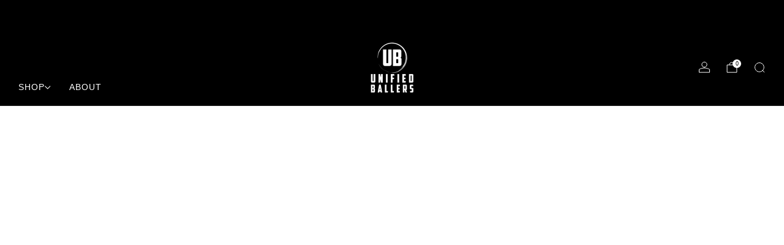

--- FILE ---
content_type: image/svg+xml
request_url: https://www.unified-ballers.com/cdn/shop/files/UB_Icon-Text_STACKED_WHITE.svg?v=1729481027&width=180
body_size: 4323
content:
<svg viewBox="0 0 2750 3250" version="1.1" xmlns="http://www.w3.org/2000/svg">
  <defs>
    <style>
      .cls-1 {
        fill: #fff;
      }
    </style>
  </defs>
  
  <g>
    <g id="Layer_1">
      <g>
        <g id="SvgjsG1025">
          <g>
            <path d="M669,1529.8c-6.3-8.6-12.4-17.3-18.3-26.2,5.9,8.8,12.1,17.5,18.3,26.2Z" class="cls-1"></path>
            <path d="M713.8,1586.7c17.4,20.3,35.7,40.1,55.3,59,65.2,64.2,143,118.2,226.5,159,30.7,14.4,59.1,29.3,92.3,42.2,8.3,3.2,16.8,6.6,25.7,9.7,9,2.8,18.3,5.7,28.1,8.5,9.7,3,20,5.2,30.8,7.4,10.8,2.2,22,4.7,34.1,5.9-59.4-12.5-117.9-31.4-173.9-56.5-55.9-25.2-109.4-56.4-159.2-92.8-99.5-72.9-184.6-166.5-246.8-273.5-2.6-3.2-6.5-9.3-11.1-17.1-2.3-3.9-4.8-8.2-7.5-12.7-2.4-4.7-5-9.6-7.6-14.6-5-10.2-10.8-20.5-15.3-30.4-4.6-9.9-8.9-19-12.5-25.9,19.3,48.1,41.6,90.2,66.6,130.2,11.5,18.3,23.5,36.1,36.5,53.7-1.8-2.4-3.7-4.8-5.5-7.3,13.6,18.7,28.1,37.2,43.4,55.1,0,0,0,.1.2.2Z" class="cls-1"></path>
            <path d="M670.2,1531.4c-.4-.5-.8-1.1-1.2-1.6.4.5.8,1.1,1.2,1.6Z" class="cls-1"></path>
            <path d="M512.6,1125.4c-1.5-12-3-24.2-4.6-36.6,2.4,22.3,5.2,47.2,10.3,72.2-1-5.9-2-11.8-3.1-17.7-1.1-5.9-2.1-11.9-2.7-17.9Z" class="cls-1"></path>
            <path d="M1309.6,1875.7c62.8,6.3,128.6,4.5,193-5.7,64.5-10.2,127.6-28.2,186.2-51.4-108,42.5-222.7,61.4-334.8,58.2-15-.2-29.8,0-44.5-1.1Z" class="cls-1"></path>
            <path d="M938,1747.3c-.8-.5-1.6-1-2.4-1.6.8.5,1.6,1,2.4,1.6Z" class="cls-1"></path>
            <path d="M935.5,1745.8c-8-5.1-15.9-10.4-23.7-15.7,7.8,5.4,15.7,10.6,23.7,15.7Z" class="cls-1"></path>
            <path d="M911.8,1730.1c-8.5-5.9-17-11.8-25.1-17.9,8.2,6.1,16.6,12.1,25.1,17.9Z" class="cls-1"></path>
            <path d="M1029,1797.5c51.3,23.9,105.9,42.5,161.5,54.9-91.4-20.8-177.4-57.6-252.6-105,28.9,18.4,59.2,35.4,91,50.2Z" class="cls-1"></path>
            <path d="M2169.8,1135.3c.9-14.9,2.8-30.5,3.3-38,5.6-47.8,7.3-88.7,7-129.7-1-7.4-4-21.2-5.2-37-1.4-15.8-3.6-31.2-5.4-46.5-2.7-15.1-5.1-30.1-8.1-44.7,21.5,109.6,21.1,219.6,1.4,323.4,2.3-9.8,4.6-19,7-27.6Z" class="cls-1"></path>
            <path d="M508.4,912.6c8-65.1,25-128.5,41.2-170.8l-6.6,30.9c4-9.1,10.6-30.1,19.5-52.4,2.1-5.6,4.3-11.3,6.4-17,2.4-5.6,4.8-11.1,7.1-16.5,4.7-10.7,8.7-20.8,12.9-28.5-2.9,7.3-5.6,15.1-8.9,23-3.3,7.9-6.9,15.9-10.4,24q7.1-16.1,14.3-32.2c-12.4,30.8-25.9,69.5-37.2,110.4-10.7,41.1-19.1,84.2-23.7,122.9-1.3,9.7-1.8,19.1-2.6,28.1-.6,9-1.7,17.6-1.8,25.7-.4,16.2-.9,30.4-.7,41.8,1,22.7,2.4,34.1,4.3,27.7,3.9-12.6,3.8-77.2,17.3-158.2,7.2-40.3,17.6-84.6,31.7-127.9,14-43.4,32.3-85.5,51.3-122.6-1.9,4-3.7,8.1-5.6,12.2-1.7,4.2-3.4,8.3-5.1,12.6-3.5,8.4-7,16.9-10.5,25.4-3.2,8.7-6.4,17.4-9.7,26.2-1.6,4.4-3.3,8.8-4.9,13.2-1.4,4.5-2.9,9-4.3,13.5-12.5,35.9-21.8,73.7-29.9,111.9l-5.3,28.8c-1.9,9.6-2.8,19.3-4.2,28.9-3,19.3-4.1,38.7-5.8,57.8-1.9,38.4-2.3,76.4,1.2,112.7-.1-8.6-.3-16.3-.2-23.7.4-7.4.7-14.6,1.1-22.2.5-7.6.4-15.7,1.1-25,.7-9.3,1.3-19.7,1.8-32.1,3.7-62.3,14.8-124.1,32.2-183.8,16.5-60,36-112.8,65-160.7,2.5-4.8,5.1-9.6,7.6-14.4,5.1-9.7,9.4-19.2,14.8-28.9,6.2-10.7,12.1-18.6,16.8-26,4.9-7.2,9.1-13.6,13.9-19.8,9.1-12.6,18.7-25.7,34.7-47.9.7,0-.2,1.7-1.9,4.5,4.8-6.8,11.3-15.3,18.5-23.5,7.1-8.3,14-17,19.9-24.2,1.4,0,2.7-.1,5.9-2.4,81.6-86.8,182-157.5,295.2-202,8.4-3.3,16.8-6.5,25.2-9.8,8.5-2.8,17-5.7,25.5-8.5l12.7-4.2,12.8-3.6c8.5-2.4,17.1-4.7,25.6-7.1,14.6-3.5,29.4-7.1,44.5-10.3,7.6-1.3,15.3-2.7,23-4,7.7-1.3,15.5-2.8,23.4-3.6,15.8-1.9,29.6-5.9,37-6.9,41.2-2.3,82.4-1.9,130.7,2,3.7,0,9.6.4,16.3.8,6.8.4,14.5.6,22,1.3,8.8,2,18.2,3.9,28,5.9,60.1,9.3,118.2,26,173.5,48.1v-.3c6.8,2.7,13.9,5.6,21.1,8.4,7.1,3.3,14.3,6.6,21.6,10,14.8,6.5,29.3,14.7,44.3,22.5,7.5,3.8,14.7,8.5,22.1,12.8,7.3,4.5,14.9,8.4,21.9,13.3,14.2,9.5,28.7,18.5,41.9,28.6,22.7,16.3,43.6,33.1,62.3,49,.4.4.9.8,1.3,1.2.2.2.3.2.4.4l13.7,12.5,13.2,13.1,13.2,13.1c4.4,4.4,8.4,9.1,12.6,13.7-2-3.3-2-4.6-1.9-5.9-6.5-6.2-14.2-13.6-21.8-20.8,12.7,11.5,23.7,22,32.8,30.5,3.5,4.5,7.3,8.9,10.9,13.7,3.6,4.8,7.4,9.7,11.2,14.8,3.9,5,7.8,10.1,11.9,15.4,3.9,5.4,7.8,10.9,11.8,16.5,21,26.8,39.5,55.4,57.1,84.6,8.2,15,17.1,29.5,24.4,45l11.4,23,10.3,23.6c3,5,1.8.2,2.2-.6,11.6,27.9,20.8,57,29.3,86.3,16,52.4,26.8,106.8,32.2,162.4,2.1,13,3,26.2,4.9,39.2-.3,7.4-.7,16.7-1.2,27.6,0,10.4.5,20.8,0,31.2-.4,10.4-.8,20.9-1.2,31.4-.2,7.1-1.2,14.8-1.8,23.2-.8,8.4-1.2,17.4-2.4,26.9-1.2,9.5-2.5,19.6-3.9,30.1-1.2,10.6-3.7,21.4-5.5,32.7-8.3,45.2-21.7,95.9-40.7,146.1-2.3,7.8-4,14-5.6,17.5-5.9,14.2-12.2,27.9-18.3,41.4-6.8,13.2-13.1,26.3-20.1,38.8-23,43.8-49.5,83.7-75,116.8-3.2,4.1-6.1,8.3-9.3,12.2-3.2,3.9-6.3,7.7-9.4,11.4-6.2,7.3-11.8,14.7-17.7,21.1-11.8,12.8-21.7,24.6-31,33.5-10.6,11.1-9.7,11.6-2.3,6.3,3.7-2.7,9-6.8,15.2-11.9,6-5.4,12.8-11.6,20-18.1,7.3-6.4,14.3-13.6,21.1-20.4,6.7-6.8,13.4-13.1,18.5-18.7,10.4-11.2,17.2-18.2,15.8-15.1-16.8,31.6-47.3,70.5-91.9,113.5-22.8,21-48.4,43.8-78.7,65.8-14.8,11.5-31.2,22.1-47.9,33.6-17.3,10.6-35,22.2-54.3,32.5-42.3,23,31.7-13.9,33.7-14.3-5.7,4.5-13.3,10-22.4,15.5-13.9,7.4-27.8,15.1-42.2,21.4-8.4,3.9-16.7,8.1-25.3,11.7l-25.7,10.6c4.6-1.8,9-3.5,13.6-5.4,27.8-11.1,53.9-24.1,77.4-37-8.8,5.3-18.5,11.5-29.1,17.1-11.3,5.9-23.1,12.3-34.9,18-11.9,5.5-23.5,10.9-34.2,15.9,122.3-44.4,234.8-118,323.8-213.9,44.6-47.8,84.3-100.3,116.7-157.1,32.6-56.7,58.9-116.9,78.2-179.2-29.8,93.7-76.1,179.7-131.9,252.5,101.4-136.9,161.8-304.7,169.8-477.7,0,9.5-1,19-1.6,28.5-.8,9.5-1.2,19-2.3,28.5-2.4,18.9-4.2,37.9-7.8,56.7-5.9,37.7-15.4,74.8-26.2,111.5,21.3-66.2,34.1-136.1,39.1-206.3,5.2-70.3.9-141-10-209.5,18.6,90.8,21.7,193.6,5.8,295.3,11.2-65.6,14-133.1,9.7-200.1-1-25.6-4-51-6.5-74.5-3.6-23.4-6.2-44.9-9.7-62.4,13.6,64.4,19,119.3,21.6,171.1-2.5-113-25.9-227.5-71.9-335,25.1,58.4,45.7,121.2,58.3,185.8,12.6,64.5,17.9,130.5,14.9,194.1-.1-7.4.2-14.9-.3-22.3-.3-7.5-.7-15-1-22.6,2.7,102.4-13.1,203.8-44.3,299.2-15.7,47.7-35,94-58.5,138.2-23.4,44.1-50.5,86.1-80.8,125.6,34.7-40.5,71.2-97.7,100.4-160.5,29.1-63,50.6-131.1,65.5-190.6-21.8,106.8-65.2,212.2-128,306.3-62.7,94.2-144.8,177-239.8,240.6-94.9,63.8-202.6,107.9-313.1,129.7-55.2,11-111.1,16.6-166.6,17.1-55.4.3-110.4-4.6-163.8-14.3l28.3,5.4c9.5,1.8,19,2.8,28.5,4.2,19,3.1,38.3,4.2,57.4,6,38.4,2.2,77.1,2.9,115.6,0,38.6-2,76.9-7.8,115.1-14.8,18.9-4.3,38.1-7.8,56.8-13.3,9.4-2.6,18.9-4.9,28.2-7.8l27.9-9c-14.1,4.4-28.9,10.1-44.7,14.4-6.5,1.9-13.2,3.9-19.8,5.8,42-11.3,82.4-25.3,121.8-42.4,18-7.8,35.7-16.3,53.3-25.5-32.8,17.3-66.5,32.8-101.1,46-66.1,24.7-134.9,41.7-204.3,50.8-10.5,1.7-20,2.2-28.6,3.1-8.6.8-16.2,1.6-22.9,2.3-13.5,1.1-23.4,1.5-30.4,2.3-13.9,1.4-15.9,2.7-10.4,3.7,5.5,1.1,18.6,1.9,34.7,2.4,16,0,35-1,52.3-2.5,173.6-17.8,332.9-85.9,460.6-187.9,127.8-102,225.7-237.5,280.2-391.2,3.4-8.9,6.1-18.1,8.9-27.3,2.8-9.2,5.8-18.2,8.3-27.5,4.6-18.6,10.1-37,13.7-55.8l5.8-28.2,4.6-28.4,2.3-14.2,1.6-14.3,3.2-28.6c6.6-76.5,4-153.9-7.7-229.8-6.2-43-17.2-94-31.3-139.4-3.7-11.3-7.4-22.3-10.8-32.9-3.8-10.4-7.8-20.3-11.3-29.6-1.8-4.6-3.6-9.1-5.3-13.3-1.9-4.2-3.7-8.2-5.4-12-3.5-7.6-6.6-14.3-9.3-20-29.6-60-66.7-117.2-110.2-170.4-43.4-53.2-93.4-102.5-149.6-145.5-7-5.3-14.1-10.7-21.2-16.1-7.3-5-14.6-10.1-22-15.2l-11-7.6-11.3-7.1c-7.6-4.7-15.2-9.5-22.8-14.2-31.1-18-62.9-35.3-96.5-49.6-33.2-15.1-68-27.3-103.4-38.3-17.9-4.9-35.7-10.4-54-14.1-9.1-2-18.2-4.4-27.4-6-9.2-1.6-18.5-3.3-27.8-4.9-66.4-11.7-135.5-14.5-204.5-9.3-69,5.3-138.3,18.4-204.7,41l-24.9,8.6c-8.3,2.8-16.3,6.4-24.5,9.6-8.1,3.4-16.4,6.3-24.3,10.1l-23.9,11.1c-8,3.5-15.8,7.6-23.5,11.7l-23.3,12.2-22.7,13.3c-7.5,4.5-15.2,8.8-22.4,13.8l-21.9,14.4c-7.4,4.7-14.2,10.2-21.3,15.2-7,5.2-14.2,10.1-21,15.6l-20.3,16.4c-6.9,5.3-13.4,11.1-19.8,16.9l-19.5,17.3-18.6,18.1c-6.2,6-12.4,12-18.2,18.4-47.5,50-89.2,104.5-123.3,162.2s-61.3,118-81.8,178.9c-41.3,121.9-53.1,245.5-47.6,357.2-1.2-46-1.4-111.9,7.1-176.9ZM1839.8,1765.8c28.7-18.5,56.3-38.7,82.7-60.3-26.8,22.1-54.3,42.4-82.7,60.3ZM2219.2,1253.7c-2.8,8.5-5.2,16.9-8.3,24.9-3,8-6,15.9-9,23.8l-4.4,11.8-4.8,11.6c-3.2,7.8-6.3,15.6-9.4,23.6-17.4,43.5-38.3,85.7-62.1,125.9-23.8,40.3-51.3,78.1-80.8,113.6-14.5,17.9-30.4,34.5-46,51.1-8.1,8-16.3,15.9-24.3,23.8-8,8-16.7,15.1-25,22.7-6.9,6-13.9,11.9-21,17.8,26.2-21.5,51.1-44.5,74.5-69-35.7,37-71.8,68-110.3,96.1-9.8,6.8-19.2,14.1-29.4,20.5-10.1,6.5-20.3,12.9-30.6,19.5-10.6,6-21.4,12.2-32.4,18.4-11,6.1-22.6,11.5-34.3,17.5,6.8-4.1,15.6-9,25.3-14.2,9.6-5.3,19.7-11.7,29.6-17.5,9.9-5.7,19-11.9,26.5-17.1s13.4-9.5,16.5-12.3c-4.4,3-8.8,5.8-13.3,8.7,4.7-3.1,9.5-6.3,14.2-9.6-.2.2-.6.6-1,.9,103.1-70.4,191-163,256.8-268.5,66.1-105.4,109.2-224.4,127-345.3-3.9,48.5-12.8,87.2-24,121.2ZM2156.5,637.2c-2.8-6.5-5.6-13-8.7-19.2,3.2,6.3,6,12.7,8.7,19.2ZM2076.8,517.4c28.5,43.1,53,88.5,73.3,135.4,2.4,5.2,4.6,10.4,6.8,15.7,46.8,114.7,68.1,237.7,65,358.8.8-40.1-1.9-80.2-6.3-119.9-5-45.8-14.3-91-26.6-135.3-24.2-88.7-63.4-172.9-113.3-249.5,4.6,6.3,9.4,13.2,14.4,20.4,5.1,7.2,10.2,14.9,15,23.2l-6-10.5-6.5-10.2-13-20.3c-8.8-13.4-18.4-26.4-27.7-39.5-10-12.6-19.5-25.6-29.9-37.8-7.9-9-15.4-18.3-23.4-27.2,28.2,29.8,54.7,61.7,78.3,96.7ZM1414,135.9c13.8.7,27.7,2.1,41.6,3.1,11.4,1,22.7,2.6,33.8,3.9,3.4.1,6.9.4,11.4.9,4.4.6,9.8,1.8,16.7,3.3,51.6,8.6,98.7,21.5,132.1,34.9,64.1,24.3,123.8,54.5,177.9,89.3,54.1,34.8,102.7,74.4,143.8,117.7,18.9,20.6,13.4,16.1,3,6.1,5.2,5.5,10.4,11.1,15.7,16.6-6.9-6.9-13.8-13.9-20.8-20.7l-21.7-19.7c5.3,4.6,18.1,15.7,26.8,23.8-69.7-71.1-151.2-130.2-239.4-173.6-88.3-43.4-183.3-70.2-278.3-81,15.3,1.7,22.8,2.1,29.9,2.3-10.2-1.2-20.5-2.8-30.9-3.8-14-.9-27.9-2.2-41.7-2.8-13.9-.3-27.6-.7-41.1-1,13.6,0,27.4.4,41.3.7Z" class="cls-1"></path>
            <path d="M1593.8,1867.4c1.3-.4,2.7-.8,4-1.2-4.2,1.1-8.3,2.4-12.6,3.5,2.9-.7,5.7-1.4,8.6-2.3Z" class="cls-1"></path>
            <path d="M2013.5,1503.8c40-52.7,75.3-115.7,97.8-169.9h-.3c-57.2,135.2-149.9,251.6-265.7,337.3,22.4-15.6,42.7-30.6,60.5-44.4,25.5-26.6,68-69.9,107.6-123Z" class="cls-1"></path>
            <path d="M833.5,1661.3c67.7,60.5,149.3,113.1,240.1,148.6,35.4,13.3,71.6,25,108.5,33.2,18.3,4.7,37.1,7.7,55.7,11.1,9.3,1.7,18.7,2.6,28.1,3.9,9.4,1.2,18.7,2.6,28.2,3.1-42.6-4.7-85-11.8-126.2-23-41.2-11.2-81.5-25-120.5-42-38.8-17.3-76.3-37.2-112.2-59.6-35.7-22.7-69.6-48.1-101.7-75.4Z" class="cls-1"></path>
            <path d="M1668.7,1769.1l-20.9,8.2-21.4,7.1c-14.2,5.1-28.7,8.9-43.3,13,14.6-3.7,29.3-7.1,43.6-11.8,7.2-2.2,14.4-4.4,21.5-6.6,7-2.6,14-5.1,21-7.7-.8-.4-5.6.5-.6-2.2Z" class="cls-1"></path>
            <path d="M1421.5,1822.8c-10.9.9-21.9.8-33,1-11,.1-22.1.4-33.1-.4,5.3.5,10.3,1,14.9,1.4,4.5.3,8.6.6,12.2,1.1,13-1.1,26-1.4,39-3.1Z" class="cls-1"></path>
            <path d="M985.3,1721.3c12.7,7.4,26.1,14,39.4,21.2,3.3,1.8,9.4,3.9,17,6.7-16.2-7-31.8-15.6-47.6-23.6-7.8-4.2-15.4-8.8-23-13.2-7.7-4.4-15.3-8.7-22.5-13.6,2.9,2,5.9,3.9,8.8,5.9,3.1,1.8,6.1,3.7,9.2,5.5,6.2,3.7,12.4,7.4,18.7,11.2Z" class="cls-1"></path>
          </g>
        </g>
        <g id="SvgjsG1026">
          <path d="M989.5,1500c-56.5,0-95.9-11.7-118.3-35-22.4-23.3-33.6-61.9-33.6-115.7v-824.4h199v782.7c0,7.2,1.1,12.6,3.4,16.1s7.4,5.4,15.5,5.4h68.6c8.1,0,13.2-1.8,15.5-5.4,2.2-3.6,3.4-9,3.4-16.1v-782.7h199v824.4c0,53.8-11.2,92.3-33.6,115.7-22.4,23.3-61.9,35-118.3,35h-200.4ZM1616.2,695.8v255.5h91.4c7.2,0,13-2,17.5-6.1,4.5-4,6.7-10.5,6.7-19.5v-211.1c0-12.6-5.8-18.8-17.5-18.8h-98.2ZM1734.5,1127.5c0-10.8-2.7-18.2-8.1-22.2-5.4-4-12.6-6.1-21.5-6.1h-88.8v230h98.2c8.1,0,13.4-1.6,16.1-4.7,2.7-3.1,4-8.3,4-15.5v-181.6h0ZM1918.7,911c0,24.2-4.7,45.1-14.1,62.5s-27.1,29.8-53.1,37c26.9,1.8,46.4,11.2,58.5,28.2,12.1,17,18.2,36.3,18.2,57.8v252.8c0,53.8-11.2,92.3-33.6,115.7-22.4,23.3-61.9,35-118.3,35h-353.7v-975h380.6c38.6,0,67.5,10.8,86.7,32.3,19.3,21.5,28.9,50.2,28.9,86.1v267.6Z" class="cls-1"></path>
        </g>
        <g id="SvgjsG1027">
          <path d="M203.4,2477.8c-29.1,0-49.5-6-61-18-11.6-12-17.3-31.9-17.3-59.6v-425.1h102.6v403.6c0,3.7.6,6.5,1.7,8.3s3.8,2.8,8,2.8h35.4c4.2,0,6.8-.9,8-2.8,1.2-1.8,1.7-4.6,1.7-8.3v-403.6h102.6v425.1c0,27.7-5.8,47.6-17.3,59.6-11.6,12-31.9,18-61,18h-103.3ZM572.3,1975h95.7l51.3,201.8v-201.8h103.3v502.8h-103.3l-54.1-210.1v210.1h-92.9v-502.8ZM1009.9,1975h100.6v502.8h-100.6v-502.8ZM1297.7,1975h195.6l17.3,93.6h-109.6v119.3h83.2v86.7h-83.2v203.2h-103.3v-502.8ZM1687.4,1975h100.6v502.8h-100.6v-502.8ZM1975.2,1975h195.6l17.3,93.6h-109.6v119.3h83.2v86.7h-83.2v109.6h105.4l-17.3,93.6h-191.4v-502.8ZM2468.3,2063.1v326.6h47.2c4.2,0,6.8-.8,8-2.4s1.7-4.3,1.7-8v-306.5c0-6.5-3-9.7-9-9.7h-47.9ZM2625,2400.1c0,27.7-5.8,47.6-17.3,59.6s-31.9,18-61,18h-178.2v-502.8h196.9c19.9,0,34.8,5.5,44.7,16.6,9.9,11.1,14.9,25.9,14.9,44.4v364.1Z" class="cls-1"></path>
        </g>
        <g id="SvgjsG1028">
          <path d="M216.6,2680.8v120.8h43.2c3.4,0,6.1-1,8.3-2.9s3.2-5,3.2-9.2v-99.8c0-5.9-2.8-8.9-8.3-8.9h-46.4ZM272.5,2884.9c0-5.1-1.3-8.6-3.8-10.5-2.5-1.9-5.9-2.9-10.2-2.9h-42v108.8h46.4c3.8,0,6.4-.7,7.6-2.2s1.9-3.9,1.9-7.3v-85.9h0ZM359.7,2782.5c0,11.4-2.2,21.3-6.7,29.6-4.5,8.3-12.8,14.1-25.1,17.5,12.7.8,21.9,5.3,27.7,13.4,5.7,8.1,8.6,17.2,8.6,27.3v119.6c0,25.4-5.3,43.7-15.9,54.7-10.6,11-29.3,16.5-56,16.5H125v-461.1h180c18.2,0,31.9,5.1,41,15.3,9.1,10.2,13.7,23.7,13.7,40.7v126.6h0ZM624.2,3003.8l-8.3,57.2h-92.9l83.3-461.1h98.6l83.3,461.1h-92.9l-8.3-57.2h-63ZM634.4,2930.7h42.6l-21-163.4-21.6,163.4ZM947.3,2600h94.8v375.2h92.9l-15.9,85.9h-171.7v-461.1h0ZM1297.1,2600h94.8v375.2h92.9l-15.9,85.9h-171.7v-461.1ZM1646.9,2600h179.3l15.9,85.9h-100.5v109.4h76.3v79.5h-76.3v100.5h96.7l-15.9,85.9h-175.5v-461.1ZM2099.7,2680.8v159h45.2c5.9,0,8.9-3.2,8.9-9.5v-139.9c0-6.4-3-9.5-8.9-9.5h-45.2ZM2244.7,2873.5c0,10.2-3.5,19.5-10.5,28-7,8.5-17.3,12.7-30.8,12.7l48.3,146.9h-95.4l-44.5-146.9h-12.1v146.9h-92.2v-461.1h174.9c21.6,0,37.4,5.4,47.4,16.2,10,10.8,14.9,25.3,14.9,43.6v213.7h0ZM2440.6,3061.1l-16.5-85.9h99.2c7.2,0,10.8-3.2,10.8-9.5v-83.9c0-6.4-1.3-10.2-3.8-11.4s-7-1.9-13.4-1.9h-47.7c-6.8,0-13.2-.5-19.4-1.6-6.1-1.1-11.7-3.5-16.5-7.3s-8.7-9.1-11.4-15.9-4.1-15.9-4.1-27.3v-156.4c0-18.2,5-32.8,14.9-43.6,10-10.8,25.8-16.2,47.4-16.2h127.2l15.9,85.9h-104.3c-7.6,0-11.4,3.4-11.4,10.2v83.9c0,4.7,1.2,7.8,3.5,9.5s5.8,2.5,10.5,2.5h57.9c14.8,0,26.2,3.5,34,10.5,7.8,7,11.8,19.2,11.8,36.6v152c0,25.4-5.2,43.5-15.6,54.1s-28.7,15.9-55,15.9h-113.8Z" class="cls-1"></path>
        </g>
      </g>
    </g>
  </g>
</svg>

--- FILE ---
content_type: text/javascript
request_url: https://www.unified-ballers.com/cdn/shop/t/8/assets/custom.js?v=101612360477050417211733958563
body_size: -572
content:
//# sourceMappingURL=/cdn/shop/t/8/assets/custom.js.map?v=101612360477050417211733958563


--- FILE ---
content_type: text/javascript
request_url: https://www.unified-ballers.com/cdn/shop/t/8/assets/store-data.js?v=101840593043618321771733958579
body_size: -607
content:
export const CART_TYPE="page",ANIMATION_LOAD=!0,ANIMATION_INTERVAL=.05,ANIMATION_INTERVAL_STYLE="fade_up";
//# sourceMappingURL=/cdn/shop/t/8/assets/store-data.js.map?v=101840593043618321771733958579
